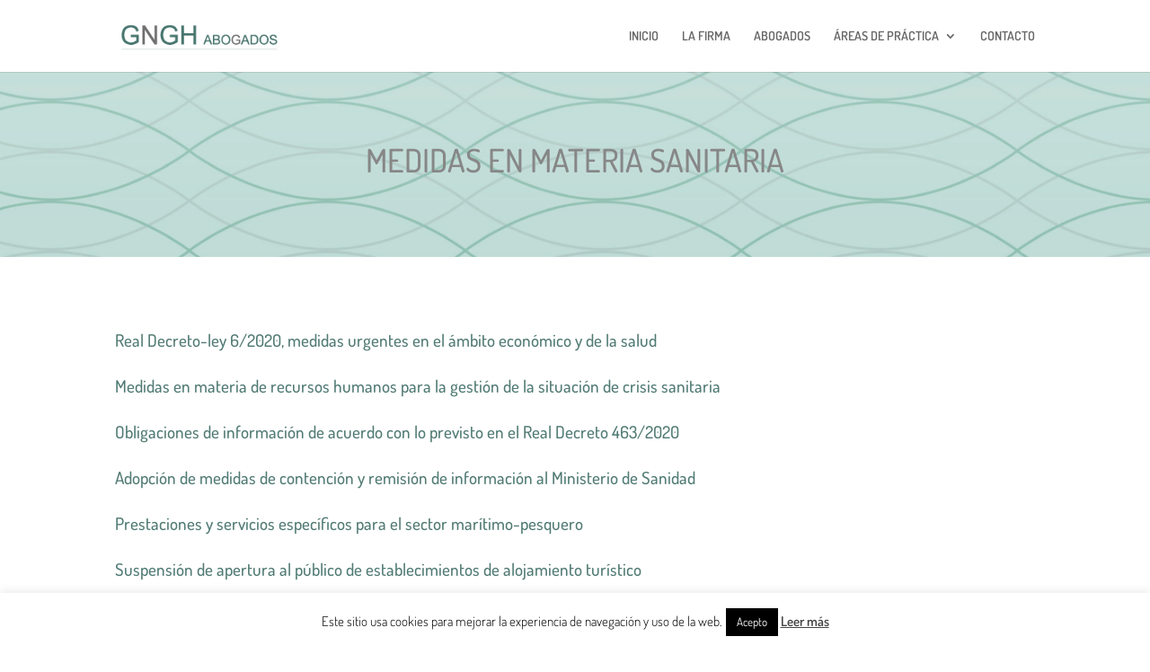

--- FILE ---
content_type: text/css
request_url: https://gngh-abogados.com/wp-content/themes/Divi-child/style.css?ver=4.27.5
body_size: 400
content:
/*
Theme Name: Divi Child
Theme URI: http://www.elegantthemes.com/gallery/divi/
Template: Divi
Author: Elegant Themes
Author URI: http://www.elegantthemes.com
Description: Smart. Flexible. Beautiful. Divi is the most powerful theme in our collection.
Tags: responsive-layout,one-column,two-columns,three-columns,four-columns,left-sidebar,right-sidebar,custom-background,custom-colors,featured-images,full-width-template,post-formats,rtl-language-support,theme-options,threaded-comments,translation-ready
Version: 3.0.18.1481891061
Updated: 2016-12-16 12:24:21

*/
p{text-align:justify !important;}
blockquote {
  border-left:0 solid !important;
  margin:20px 0 30px;
  padding-left:20px;
}
blockquote {border-bottom:2px solid #437269 !important;padding-bottom:30px !important;}
/*ul{margin-top:15px !important;}*/
#headertit .header-content h1{color:#898888 !important;font-weight:500 !important;}
#headertit h3{color:#898888 !important;font-weight:500 !important;}
#et-info {font-weight:500 !important;}
.direcciones p{font-size:16px !important;}

/*****Reglas CSS para que en el contenedor del primer slider el contenido, se desplace a lado inferior derecho solo en dispositivos de Escritorio y la persona vaya a la derecha*****/
@media only screen and (min-width : 981px) {
	.cita {
		text-align:right !important;
	}

	.persn {
		text-align:right !important;
	}

	.et_pb_slide_0 .et_pb_slide_content {
        width: 70% !important;
		float:right !important;
 		margin-right:-280px !important;
  		margin-top: 70px !important;
	}
}


/*****Reglas CSS para que en el contenedor del primer slider el contenido, se ajuste a las distintas pantallas*****/
@media only screen and (max-width : 1400px) and (min-width : 981px) { 
	.et_pb_slide_0 .et_pb_slide_content {
        width: 90% !important;
 		margin-right:-220px !important;
  		margin-top: 40px !important; /*70 1200-40*/
	}
}

/*****Reglas CSS para que en el contenedor del primer slider el contenido, se ajuste a las distintas pantallas*****/
@media only screen and (max-width : 1150px) and (min-width : 981px) { 
	.et_pb_slide_0 .et_pb_slide_content {
		margin-right:-180px !important;
	}
}

/**/

